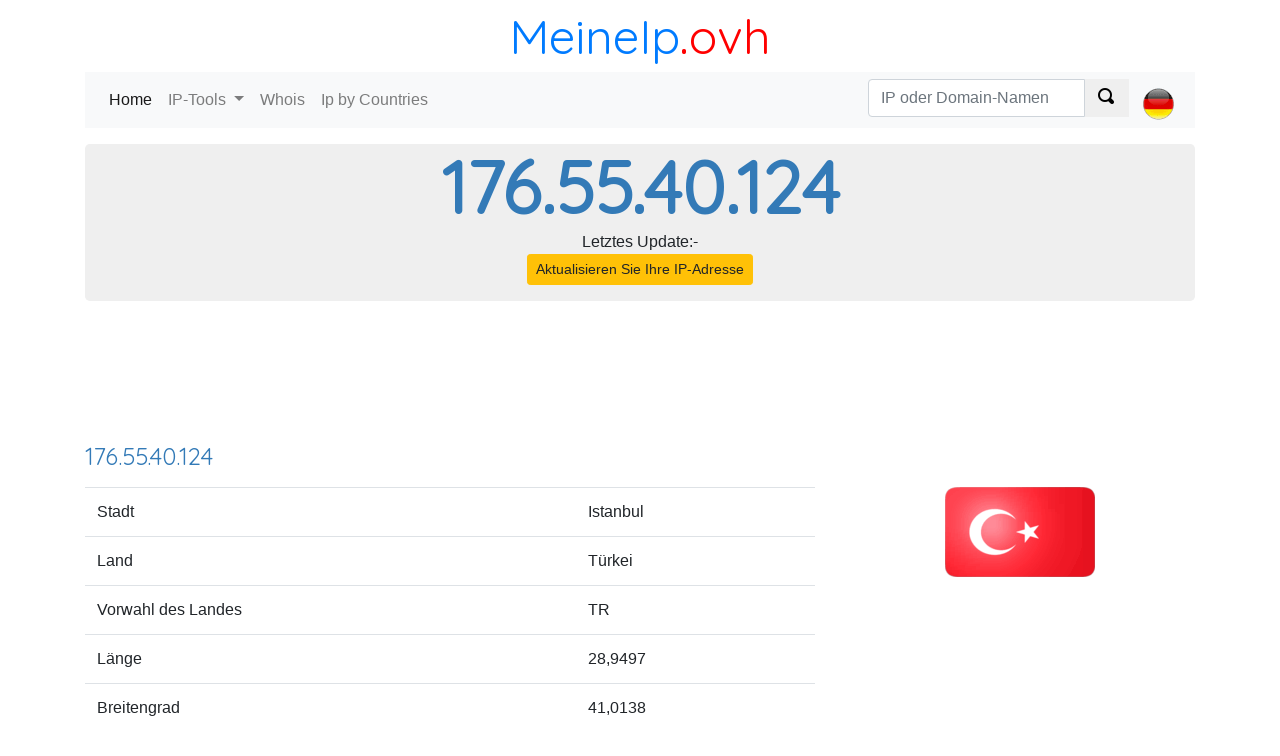

--- FILE ---
content_type: text/html; charset=utf-8
request_url: https://meineip.ovh/176.55.40.124
body_size: 6005
content:
<!DOCTYPE html><html><head><meta charset="utf-8" /><meta name="viewport" content="width=device-width, initial-scale=1.0"> <title>Suchen Sie eine IP-Adresse: 176.55.40.124</title><meta name="description" content="Ermitteln, wem die IP-Adresse 176.55.40.124, suchen Sie die IP-Adresse 176.55.40.124, fand die Internet Service Provider (ISP)."><meta name="keywords" content="176.55.40.124, 176.55.40.124 finden Whois 176.55.40.124"><link rel="alternate" href="https://whoisip.ovh/176.55.40.124" hreflang="en" /><link rel="alternate" href="https://localizarip.ovh/176.55.40.124" hreflang ="es" /><link rel="alternate" href="https://adresseip.ovh/176.55.40.124" hreflang="fr" /><link rel="alternate" href="https://indirizzoip.ovh/176.55.40.124" hreflang="it" /><link rel="alternate" href="https://meineip.ovh/176.55.40.124" hreflang="de" /><link rel="alternate" href="https://whoisip.ovh/176.55.40.124" hreflang="x-default" /> <link href="https://fonts.googleapis.com/css?family=Quicksand" rel="stylesheet"><link rel="stylesheet" href="https://stackpath.bootstrapcdn.com/bootstrap/4.1.2/css/bootstrap.min.css" integrity="sha384-Smlep5jCw/wG7hdkwQ/Z5nLIefveQRIY9nfy6xoR1uRYBtpZgI6339F5dgvm/e9B" crossorigin="anonymous"><link href="/c/css/style.css" rel="stylesheet" type="text/css" />  <script async src="//pagead2.googlesyndication.com/pagead/js/adsbygoogle.js"></script></head><body><header class="container"><div class="title-nice-big text-center text-primary"><a href="https://meineip.ovh">MeineIp</a><span>.ovh</span></div><nav role="navigation" class="navbar navbar-expand-lg navbar-light bg-light mb-3"><div class="d-block d-sm-none"><a href="/"><span class="oi oi-home"></span></a></div><button class="navbar-toggler" type="button" data-toggle="collapse" data-target="#navbarSupportedContent" aria-controls="navbarSupportedContent" aria-expanded="false" aria-label="Toggle navigation"><span class="navbar-toggler-icon"></span></button><div class="collapse navbar-collapse" id="navbarSupportedContent"><ul class="navbar-nav mr-auto"><li class="nav-item active"><a class="nav-link" href="/">Home <span class="sr-only">(current)</span></a></li><li class="nav-item dropdown"><a class="nav-link dropdown-toggle" href="#" id="navbarDropdown" role="button" data-toggle="dropdown" aria-haspopup="true" aria-expanded="false"> IP-Tools </a><div class="dropdown-menu" aria-labelledby="navbarDropdown"><a class="dropdown-item" href="https://meineip.ovh">Meine IP-Adresse</a><a class="dropdown-item" href="https://meineip.ovh/detect-ip">Suchen Sie die IP-Adresse</a><a class="dropdown-item" href="https://meineip.ovh/tracert">Traceroute</a><a class="dropdown-item" href="https://meineip.ovh/ping">Ping</a><a class="dropdown-item" href="https://meineip.ovh/schwarze-liste">IP-Blacklist Check</a></div></li><li class="nav-item"><a class="nav-link" href="https://meineip.ovh/domain-whois">Whois</a></li><li class="nav-item"><a class="nav-link" href="/land">Ip by Countries</a></li></ul>  <ul class="navbar-nav navbar-right select-lang"><li class="nav-item"> <form action="/search/ipordomain" class="navbar-form" id="__AjaxAntiForgeryForm" method="post" role="search"><input name="__RequestVerificationToken" type="hidden" value="rv8Ig02ep8-zPJLR9E482XROJVAfdRTC969pFjdjs1mXzJRkXd7jBTT353P06PIyqIKgsx4frufSEjFEVVOVWosgr4a9WdNOwbEx3eWUm2A1" /> <div class="input-group"><input type="text" class="form-control" placeholder="IP oder Domain-Namen" name="q"><div class="input-group-prepend"><button class="btn btn-default" type="submit"><span class="oi oi-magnifying-glass"></span></button></div></div> </form> </li><li class="nav-item"><a class="nav-link" href="#" id="navbarDropdown" role="button" data-toggle="dropdown" aria-haspopup="true" aria-expanded="false">  <div><i class="lang-selector lang-selector-de"></i></div>  </a><div class="dropdown-menu dropdown-menu-right select-lang-list" aria-labelledby="navbarDropdown"><a class="dropdown-item" href="https://whoisip.ovh/176.55.40.124"><i class="lang-selector lang-selector-en"></i>IP 176.55.40.124</a><div class="dropdown-divider"></div><a class="dropdown-item" href="https://localizarip.ovh/176.55.40.124"><i class="lang-selector lang-selector-es"></i>IP 176.55.40.124</a><div class="dropdown-divider"></div><a class="dropdown-item" href="https://adresseip.ovh/176.55.40.124"><i class="lang-selector lang-selector-fr"></i>IP 176.55.40.124</a><div class="dropdown-divider"></div><a class="dropdown-item" href="https://indirizzoip.ovh/176.55.40.124"><i class="lang-selector lang-selector-it"></i>IP 176.55.40.124</a><div class="dropdown-divider"></div><a class="dropdown-item" href="https://meineip.ovh/176.55.40.124"><i class="lang-selector lang-selector-de"></i>IP 176.55.40.124</a></div></li></ul> </div></nav></header><div class="container body-content">   <div class="row"><div class="col-12"><div class="jumbotron ip-header"> <form action="/search/ipordomain" class="navbar-form" method="post" role="search"> <h1>176.55.40.124</h1><div class="text-center pb-3"><div>Letztes Update:-</div><a href="https://meineip.ovh/Detect-IP" class="btn btn-warning btn-sm" role="button">Aktualisieren Sie Ihre IP-Adresse</a></div> </form> </div></div><div class="col-12 text-center"> <div id="google-ads-1"></div><script type="text/javascript"> ad = document.getElementById('google-ads-1'); if (ad.getBoundingClientRect().width) { adWidth = ad.getBoundingClientRect().width; } else { adWidth = ad.offsetWidth; }; google_ad_client = "ca-pub-4420187193510992"; google_ad_slot = "5427352660"; google_ad_auto = false; data_ad_format = ""; if (adWidth >= 970) { google_ad_slot = "1993947993"; google_ad_size = ["970", "90"]; } else if (adWidth >= 728) { google_ad_slot = "7804995107"; google_ad_size = ["728", "90"]; } else if (adWidth >= 468) { google_ad_slot = "3889908621"; google_ad_size = ["468", "60"]; } else if (adWidth >= 336) { google_ad_slot = "1842221984"; google_ad_size = ["336", "280"]; } else if (adWidth >= 300) { google_ad_size = ["300", "250"]; google_ad_auto = true; } else if (adWidth >= 250) { google_ad_size = ["250", "250"]; google_ad_auto = true; } else if (adWidth >= 200) { google_ad_size = ["200", "200"]; google_ad_auto = true; } else if (adWidth >= 180) { google_ad_size = ["180", "150"]; google_ad_auto = true; } else { google_ad_size = ["125", "125"]; google_ad_auto = true; }; if (google_ad_auto) { data_ad_format = ' data-ad-format="auto"'; } document.write('<ins class="adsbygoogle" style="display:inline-block;width:' + google_ad_size[0] + 'px;height:' + google_ad_size[1] + 'px" data-ad-client="' + google_ad_client + '" data-ad-slot="' + google_ad_slot + '" + data_ad_format></ins>'); </script> </div>  <div class="col-12"><h2>176.55.40.124</h2><div class="row"><div class="col-12 col-sm-8"><table class="table"><tbody><tr><td>Stadt</td><td>Istanbul</td></tr><tr><td>Land</td><td>Türkei</td></tr><tr><td>Vorwahl des Landes</td><td>TR</td></tr><tr><td>Länge</td><td>28,9497</td></tr><tr><td>Breitengrad</td><td>41,0138</td></tr></tbody></table></div><div class="col-12 col-sm-4 text-center"><img class="img-responsive img-rounded" alt="IP T&#252;rkei" src="https://cdn.where.ovh/i/whoisip.ovh/images/flags/150x90/TR.png" /></div><div class="col-12 text-justify pt-3 pb-3"> Basierend auf mehrere IP-Datenbanken ist der wahrscheinlichste Ort für IP-Adresse 176.55.40.124 Istanbul, Türkei, TR. Längen- und Breitengrad: 28,9497 und 41,0138 </div></div></div><div class="col-12 col-sm-6"><h2>Netzwerkinformationen</h2><table class="table table-condensed table-striped table-nowrap"><tr><td> ASN 18.223.30.124  </td><td>15897</td></tr><tr><td>Ausgehend von IP</td><td>176.54.0.0</td></tr><tr><td>Beendigung durch IP</td><td>176.55.255.255</td></tr><tr><td>IP beginnend mit</td><td><a href="/176.55.40">176.55.40</a></td></tr><tr><td>ASN-Namen</td><td></td></tr><tr><td>GGDV</td><td>176.54.0.0/15</td></tr><tr><td>Numerische IP</td><td>2956404860</td></tr><tr><td>Registrierung</td><td></td></tr><tr><td>Letztes update</td><td>21.08.2017</td></tr></table><hr style="margin:5px" /> <form action="/ping/176.55.40.124" class="form-horizontal" method="post" role="form"><input id="domain_ip_to_check" name="domain_ip_to_check" type="hidden" value="176.55.40.124" /> <div class="text-center"><button type="submit" class="btn btn-info active" role="button">Ping für 176.55.40.124</button></div> </form> <hr style="margin:5px" /> <form action="/tracert" class="form-horizontal" method="post" role="form"><input id="domain_ip_to_check" name="domain_ip_to_check" type="hidden" value="176.55.40.124" /> <div class="text-center"><button type="submit" class="btn btn-info active" role="button">Tracert für 176.55.40.124</button></div> </form> <hr style="margin:5px" /></div><div class="col-12 col-sm-6 text-center"><img class="img-rounded img-responsive lazyload" src="[data-uri]" data-src="https://maps.google.com.au/maps/api/staticmap?center=41,0214,28,9684&amp;format=jpg&amp;size=360x360&amp;maptype=roadmap&amp;&amp;path=fillcolor:0xAA000033|color:0xAA000000|enc:}uoyFcn}oDllKF?nmOmlKF&amp;path=fillcolor:0xf4eb4133|color:0xf4eb4100|enc:meqyF_capDllKF?nmOmlKF&amp;key=AIzaSyARgi2YeE-UYAUuNHpksCWeSk6obtjalu0" /></div><div class="col-12 text-justify pt-3 pb-3"> Die IP-Adresse 176.55.40.124 erfolgt über , es hat gehören zu den GGDV (Classless Inter-Domain Routing) 176.54.0.0/15 (Bereich 176.54.0.0, 176.55.255.255). Die autonomen Systemnummer (ASN) ist 15897 und die numerische IP-Adresse für 176.55.40.124 ist 2956404860. Können Sie <b>Ping 176.55.40.124</b> oder ein <b>Traceroute</b> durch Anklicken des Buttons. </div></div><div class="row"><div class="col-12 text-center"> <script async src="//pagead2.googlesyndication.com/pagead/js/adsbygoogle.js"></script><ins class="adsbygoogle" style="display:block" data-ad-client="ca-pub-4420187193510992" data-ad-slot="5427352660" data-ad-format="auto" data-full-width-responsive="true"></ins><script> (adsbygoogle = window.adsbygoogle || []).push({}); </script> </div><div class="col-12"><h2>IP-Standorte Datenbanken</h2><table id="ip-table" class="table table-striped table-hover" cellspacing="0"><thead><tr><td></td><td>Vorwahl des Landes</td><td>Land</td><td>Region</td><td>Stadt</td><td>Breitengrad</td><td>L&#228;nge</td><td>Letztes update</td></tr></thead><tbody><tr><td>IP2Location</td><td>TR</td><td>Türkei</td><td>-</td><td>Istanbul</td><td>41,0138</td><td>28,9497</td><td>2017-09-05</td></tr><tr><td>MaxMind</td><td>TR</td><td>Türkei</td><td>-</td><td>Istanbul</td><td>41,0214</td><td>28,9684</td><td>2017-09-05</td></tr><tr><td>Whois</td><td>TR</td><td>Türkei</td><td>-</td><td>-</td><td>35</td><td>39</td><td>2017-08-21</td><tr><td>W3C</td><td>-</td><td>-</td><td>-</td><td>-</td><td>-</td><td>-</td><td>-</td></tr></tbody></table><div class="panel panel-default"><div class="panel-body"> Wir verwenden mehrere IP-Datenbank, 176.55.40.124 zu finden. Finden Sie die verschiedenen IP-Standorte unserer Google-Karte, Koordinaten 28,9497 - 41,0138. <br /> Ip2Location-Datenbank: Istanbul, Türkei. <br /> Maxmind Datenbank: Istanbul, Türkei. <br / > Whois IP Datenbank: Türkei. <br /> W3C Datenbank: -, -. </div></div></div><div class="col-12 col-md-4"><h2>Spam-Datenbanksuche</h2>  <hr /> <form action="/schwarze-liste/176.55.40.124" class="form-horizontal" id="__AjaxAntiForgeryForm" method="post" role="form"><input name="__RequestVerificationToken" type="hidden" value="IkGGOM51OH4RdOhn1H1iGz9rUeko6gkcLiy7jj3hLjrnKTztq5vDe5fR-q5zbXa8RWPqrrlSMXvylNxq7beuHEqHEPAHox-4bLS6VOG-2No1" /><input id="domain_ip_to_check" name="domain_ip_to_check" type="hidden" value="176.55.40.124" /> <div class="text-center"><button type="submit" class="btn btn-info active" role="button">176.55.40.124 auf der schwarzen liste?</button></div> </form> <hr />  <div class="panel panel-default"><div class="panel-body"> Spam-Datenbanksuche für IP Adresse-176.55.40.124. Überprüfen Sie, ob eine Website oder eine IP-Adresse auf große Datenbanken gesperrt ist. </div></div></div><div class="col-12 col-md-4"></div><div class="col-12 col-md-4"><h2>Domain on this IP</h2>  </div><div class="col-12 col-md-6"> Raw Whois 176.55.40.124 <div id="whois-ip" data-loader="WhoisIp"></div></div><div class="col-12"><hr /><h2>IP von Klasse</h2> <div class="more-ip"><div>Verschiedene IP-Klasse A :</div><div><a href="/177.55.40.124">177.55.40.124</a></div><div><a href="/178.55.40.124">178.55.40.124</a></div><div><a href="/179.55.40.124">179.55.40.124</a></div><div><a href="/180.55.40.124">180.55.40.124</a></div><div><a href="/181.55.40.124">181.55.40.124</a></div></div><div class="more-ip"><div>Verschiedene IP-Klasse B :</div><div><a href="/176.56.40.124">176.56.40.124</a></div><div><a href="/176.57.40.124">176.57.40.124</a></div><div><a href="/176.58.40.124">176.58.40.124</a></div><div><a href="/176.59.40.124">176.59.40.124</a></div><div><a href="/176.60.40.124">176.60.40.124</a></div></div><div class="more-ip"><div>Verschiedene IP-Klasse C :</div><div><a href="/176.55.41.124">176.55.41.124</a></div><div><a href="/176.55.42.124">176.55.42.124</a></div><div><a href="/176.55.43.124">176.55.43.124</a></div><div><a href="/176.55.44.124">176.55.44.124</a></div><div><a href="/176.55.45.124">176.55.45.124</a></div></div><div class="more-ip"><div>Verschiedene IP-Klasse D :</div><div><a href="/176.55.40.125">176.55.40.125</a></div><div><a href="/176.55.40.126">176.55.40.126</a></div><div><a href="/176.55.40.127">176.55.40.127</a></div><div><a href="/176.55.40.128">176.55.40.128</a></div><div><a href="/176.55.40.129">176.55.40.129</a></div></div> </div></div>  <hr /><footer><p class="text-center">&copy; meineip.ovh 2025 - <a href="/p/privatleben">Privatsphäre</a> - <a href="/p/cookies">Cookie-Verwaltung</a></p></footer></div>  }<div id="cookieConsent" class="d-none"><div class="h3 text-center">  </div><p>Die Cookies auf dieser Website werden verwendet, um den Inhalt zu personalisieren und den Traffic zu analysieren. Darüber hinaus teilen wir Informationen über Ihre Nutzung der Website mit unseren Werbe- und Webanalysepartnern, die sie mit anderen Informationen kombinieren können, die Sie bei der Nutzung ihrer Dienste bereitgestellt oder gesammelt haben. <a asp-controller="Home" asp-action="Privacy"></a></p><button type="button" class="btn btn-success btn-sm" data-cookie-string=".AspNet.Consent=yes; Thu, 13 Nov 2025 09:43:40 GMT; path=/; samesite=lax">Akzeptieren</button></div><script> (function () { document.querySelector("#cookieConsent button[data-cookie-string]").addEventListener("click", function (el) { document.cookie = el.target.dataset.cookieString; document.querySelector("#cookieConsent").classList.add("d-none"); (adsbygoogle = window.adsbygoogle || []).push({}); }, false); })(); </script> <script src="https://code.jquery.com/jquery-3.3.1.slim.min.js" integrity="sha384-q8i/X+965DzO0rT7abK41JStQIAqVgRVzpbzo5smXKp4YfRvH+8abtTE1Pi6jizo" crossorigin="anonymous"></script><script async defer src="https://cdnjs.cloudflare.com/ajax/libs/popper.js/1.14.3/umd/popper.min.js" integrity="sha384-ZMP7rVo3mIykV+2+9J3UJ46jBk0WLaUAdn689aCwoqbBJiSnjAK/l8WvCWPIPm49" crossorigin="anonymous"></script><script async defer src="https://stackpath.bootstrapcdn.com/bootstrap/4.1.2/js/bootstrap.min.js" integrity="sha384-o+RDsa0aLu++PJvFqy8fFScvbHFLtbvScb8AjopnFD+iEQ7wo/CG0xlczd+2O/em" crossorigin="anonymous"></script><script async src="/c/js/script.js"></script><noscript id="deferred-styles"><link rel="stylesheet" type="text/css" href="/c/css/style-defer.css" /></noscript><script>  var loadDeferred = function () { var addStylesNode = document.getElementById("deferred-styles"); var replacement = document.createElement("div"); replacement.innerHTML = addStylesNode.textContent; document.body.appendChild(replacement); addStylesNode.parentElement.removeChild(addStylesNode); }; var raf = window.requestAnimationFrame || window.mozRequestAnimationFrame || window.webkitRequestAnimationFrame || window.msRequestAnimationFrame; if (raf) raf(function () { window.setTimeout(loadDeferred, 0); }); else window.addEventListener('load', loadDeferred); </script>  <script type="text/javascript">  var ippage = true; var MaxMindLng = "28.9684"; var MaxMindLat = "41.0214"; var W3CLat = "-"; var W3CLng = "-"; var IP2LocationLat = "41.0138"; var IP2LocationLng = "28.9497"; var ip = "176.55.40.124"; var asn = "15897"; var cidr = "176.54.0.0/15";  (function (i, s, o, g, r, a, m) { i['GoogleAnalyticsObject'] = r; i[r] = i[r] || function () { (i[r].q = i[r].q || []).push(arguments) }, i[r].l = 1 * new Date(); a = s.createElement(o), m = s.getElementsByTagName(o)[0]; a.async = 1; a.src = g; m.parentNode.insertBefore(a, m) })(window, document, 'script', '//www.google-analytics.com/analytics.js', 'ga'); ga('create', 'UA-214565-67', 'auto'); ga('send', 'pageview'); </script><script defer src="https://static.cloudflareinsights.com/beacon.min.js/vcd15cbe7772f49c399c6a5babf22c1241717689176015" integrity="sha512-ZpsOmlRQV6y907TI0dKBHq9Md29nnaEIPlkf84rnaERnq6zvWvPUqr2ft8M1aS28oN72PdrCzSjY4U6VaAw1EQ==" data-cf-beacon='{"version":"2024.11.0","token":"c7d7be8e9dea4e88a97b535c9861821c","r":1,"server_timing":{"name":{"cfCacheStatus":true,"cfEdge":true,"cfExtPri":true,"cfL4":true,"cfOrigin":true,"cfSpeedBrain":true},"location_startswith":null}}' crossorigin="anonymous"></script>
</body></html>

--- FILE ---
content_type: text/html; charset=utf-8
request_url: https://www.google.com/recaptcha/api2/aframe
body_size: 269
content:
<!DOCTYPE HTML><html><head><meta http-equiv="content-type" content="text/html; charset=UTF-8"></head><body><script nonce="fOyl88hz3iDT6aWkw85Bmw">/** Anti-fraud and anti-abuse applications only. See google.com/recaptcha */ try{var clients={'sodar':'https://pagead2.googlesyndication.com/pagead/sodar?'};window.addEventListener("message",function(a){try{if(a.source===window.parent){var b=JSON.parse(a.data);var c=clients[b['id']];if(c){var d=document.createElement('img');d.src=c+b['params']+'&rc='+(localStorage.getItem("rc::a")?sessionStorage.getItem("rc::b"):"");window.document.body.appendChild(d);sessionStorage.setItem("rc::e",parseInt(sessionStorage.getItem("rc::e")||0)+1);localStorage.setItem("rc::h",'1763027023457');}}}catch(b){}});window.parent.postMessage("_grecaptcha_ready", "*");}catch(b){}</script></body></html>

--- FILE ---
content_type: text/css; charset=utf-8
request_url: https://meineip.ovh/c/css/style.css
body_size: 1373
content:
table.bt thead,table.bt tbody th{display:none}table.bt tfoot th,table.bt tfoot td,table.bt tbody td{border:none;display:block;display:-webkit-box;display:-webkit-flex;display:-ms-flexbox;display:flex;vertical-align:top;float:left\9;width:100%\9}table.bt tfoot th::before,table.bt tfoot td::before,table.bt tbody td::before{content:attr(data-th) ": ";display:inline-block;-webkit-flex-shrink:0;-ms-flex-shrink:0;flex-shrink:0;font-weight:bold;width:6.5em}table.bt tfoot th.bt-hide,table.bt tfoot td.bt-hide,table.bt tbody td.bt-hide{display:none}table.bt tfoot th .bt-content,table.bt tfoot td .bt-content,table.bt tbody td .bt-content{vertical-align:top}.bt-wrapper.active{max-height:310px;overflow:auto;-webkit-overflow-scrolling:touch}body{padding-top:0;padding-bottom:20px}.body-content{padding-left:15px;padding-right:15px}.field-validation-error{color:#b94a48}.field-validation-valid{display:none}input.input-validation-error{border:1px solid #b94a48}input[type="checkbox"].input-validation-error{border:0 none}.validation-summary-errors{color:#b94a48}.validation-summary-valid{display:none}h1,h2{font-family:'Quicksand',Helvetica Neue,Helvetica,Arial}.ip-header h1{margin:0;font-size:2.5em;text-align:center;color:#337ab7;font-weight:700}.h1h2,h2{font-family:'Quicksand',Helvetica Neue,Helvetica,Arial;margin:.5em 0;font-size:1.5em;color:#337ab7;padding:0 0 .2em 0}.title-nice-big{font-family:'Quicksand',Helvetica Neue,Helvetica,Arial;font-size:2em}.title-nice-big span{color:red}.title-nice{font-family:'Quicksand',Helvetica Neue,Helvetica,Arial;font-size:1.6em;margin:20px 0 10px 0}.border-bottom{border-bottom:1px solid #ccc}.marg-top-bot-10{margin:10px 0}.marg-bot-10{margin:10px 0}.jumbotron.ip-header{background-color:#efefef;padding:0}#cookieConsent{font-size:.8rem;position:fixed;right:0;bottom:0;left:0;padding:.4rem;background-color:#efefef;text-align:center;border-top:2px solid silver}#cookieConsent .h3{font-size:.9rem;font-weight:800}.table-nowrap{table-layout:fixed}.table-nowrap td{white-space:nowrap;overflow:hidden;text-overflow:ellipsis}.table.table-no-bordered{border-bottom:0!important}.fixed-table-container{border:0!important}#ip-map{width:100%;height:300px}#owner-map{width:100%;height:300px}.inner-addon{position:relative}.inner-addon .glyphicon{position:absolute;padding:10px;pointer-events:none}.inner-addon .glyphicon-sm{padding:8px}.left-addon .glyphicon{left:0}.right-addon .glyphicon{right:0}.left-addon input{padding-left:30px}.adsense{width:970px;height:90px;background-color:#fff;display:block;margin:0 auto}.adsense2{width:336px;height:280px;background-color:#fff;display:block;margin:0 auto}.adsense3{width:360px;height:1160px;background-color:#fff;display:block;margin:0 auto}.adsense4{width:320px;height:100px;background-color:#fff;display:block;margin:0 auto}@media screen and (max-width:64em){.adsense{width:336px;height:280px}.adsense:before{content:'1024'}.adsense3{width:720px;height:90px}.adsense3:before{content:'1024'}}@media screen and (max-width:50em){.adsense{width:720px;height:90px}.adsense:before{content:'800'}.adsense3{width:720px;height:90px}.adsense3:before{content:'800'}}@media screen and (max-width:33.75em){.adsense{width:320px;height:100px}.adsense:before{content:'540'}.adsense3{width:320px;height:100px}.adsense3:before{content:'540'}}@media screen and (max-width:26.25em){.adsense,.adsense3{width:320px;height:100px}.adsense:before,.adsense3:before{content:'420'}}.right-addon input{padding-right:30px}table.dataTable th,table.dataTable td{white-space:nowrap}.more-ip{margin:auto;text-align:center;font-size:12px}.more-ip div{background-color:#f5f5f5;border:1px solid #e3e3e3;border-radius:4px;padding:3px 0;margin:5px 2px;min-width:135px;text-align:center;display:inline-block}.more-ip span{margin:5px 0 0 5px}@media(max-width:767){.navbar-custom .navbar-nav .open .dropdown-menu>li>a{color:#fff}.navbar-custom .navbar-nav .open .dropdown-menu>li>a:hover,.navbar-custom .navbar-nav .open .dropdown-menu>li>a:focus{color:silver;background-color:transparent}.navbar-custom .navbar-nav .open .dropdown-menu>.active>a,.navbar-custom .navbar-nav .open .dropdown-menu>.active>a:hover,.navbar-custom .navbar-nav .open .dropdown-menu>.active>a:focus{color:silver;background-color:#4a606c}.navbar-custom .navbar-nav .open .dropdown-menu>.disabled>a,.navbar-custom .navbar-nav .open .dropdown-menu>.disabled>a:hover,.navbar-custom .navbar-nav .open .dropdown-menu>.disabled>a:focus{color:#ccc;background-color:transparent}}.navbar-custom .navbar-link{color:#fff}.navbar-custom .navbar-link:hover{color:silver}.loader-container{margin-top:10px;display:none}.loader{height:4px;width:100%;position:relative;overflow:hidden;background-color:#ddd}.loader:before{display:block;position:absolute;content:"";left:-200px;width:200px;height:4px;background-color:#2980b9;animation:loading 2s linear infinite}@keyframes loading{from{left:-200px;width:30%}50%{width:30%}70%{width:70%}80%{left:50%}95%{left:120%}to{left:100%}}@media(min-width:480px) and (max-width:767px){.ip-header h1{margin:0;font-size:4.5em;text-align:center}.title-nice-big{font-size:2.5em}}@media(min-width:768px) and (max-width:991px){.ip-header h1{margin:0;font-size:4.5em;text-align:center}.title-nice-big{font-size:3em}}@media(min-width:992px) and (max-width:1199px){.ip-map{width:100%;height:350px}.gg{width:300px;height:600px;margin:auto}.ip-header h1{margin:0;font-size:4.5em;text-align:center}.title-nice-big{font-size:3em}}@media(min-width:1200px){.gg{width:300px;height:600px;margin:auto}.ip-header h1{margin:0;font-size:4.5em;text-align:center}.title-nice-big{font-size:3em}}

--- FILE ---
content_type: text/plain
request_url: https://www.google-analytics.com/j/collect?v=1&_v=j102&a=1461700941&t=pageview&_s=1&dl=https%3A%2F%2Fmeineip.ovh%2F176.55.40.124&ul=en-us%40posix&dt=Suchen%20Sie%20eine%20IP-Adresse%3A%20176.55.40.124&sr=1280x720&vp=1280x720&_u=IEBAAEABAAAAACAAI~&jid=1465050414&gjid=107083532&cid=1846041852.1763027022&tid=UA-214565-67&_gid=533726436.1763027022&_r=1&_slc=1&z=111466284
body_size: -448
content:
2,cG-B4YCPFV1QC